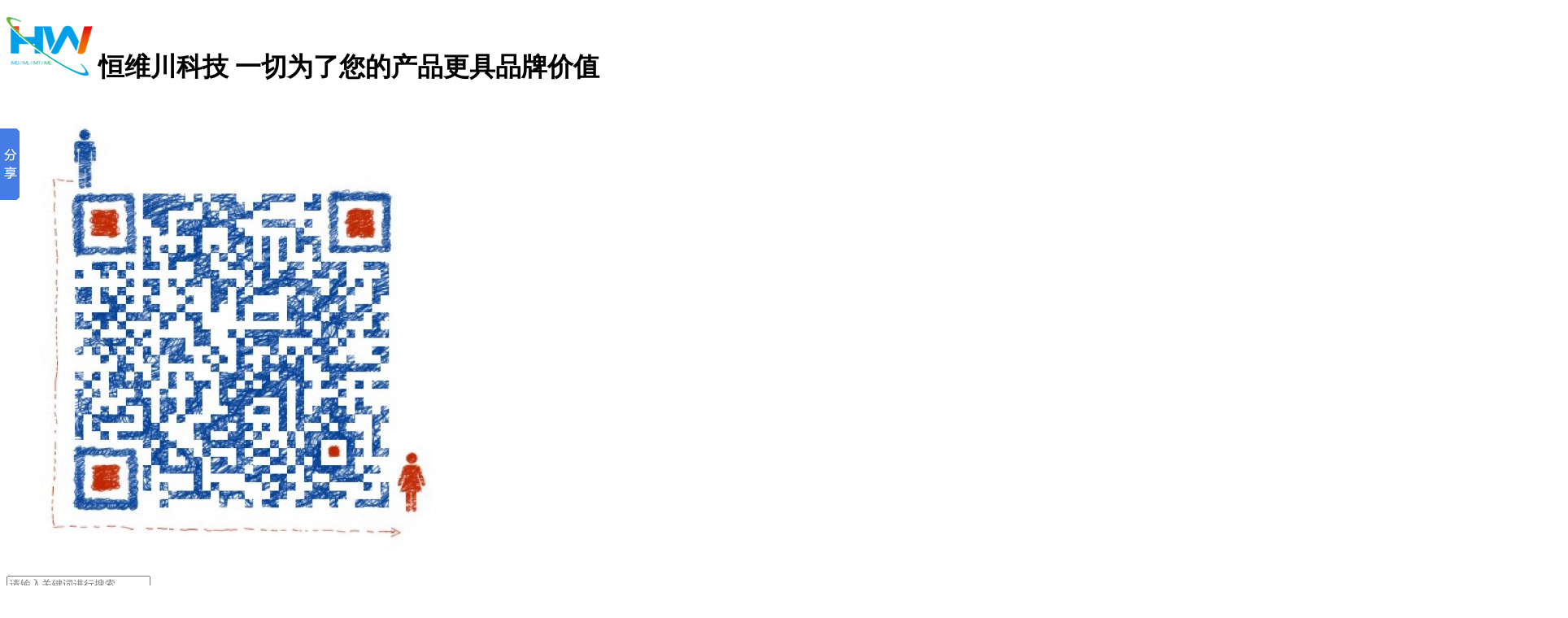

--- FILE ---
content_type: text/html; charset=utf-8
request_url: http://hengweichuan.com.cn/qitabujian/9-71.html
body_size: 5033
content:
<!DOCTYPE HTML>
<html>
	<head>
		<meta http-equiv="Content-Type" content="text/html; charset=utf-8" />
		<meta http-equiv="X-UA-Compatible" content="IE=edge">
		<meta name="viewport" content="width=device-width, initial-scale=1.0, maximum-scale=1.0, user-scalable=no" />
		<meta content="telephone=no" name="format-detection">
		<meta name="robots" content="index, follow" />
		<title>IMD/IML注塑工艺KTV无线智能控制面板-其它部件-东莞市恒维川塑胶模具科技有限公司</title>
		<meta name="author" content="">
		<meta name="keywords" content="IMD工艺、IML注塑、IMD无线智能控制面板、IML无线智能控制面板" />
		<meta name="description" content="IMD/IML注塑工艺KTV无线智能控制面板注塑加工及模具开发设计" />
		<link rel="stylesheet" type="text/css" href="/themes/Home/default/Public/css/common.css">
		<link rel="stylesheet" type="text/css" href="/themes/Home/default/Public/css/layout.css">
		<link rel="stylesheet" type="text/css" href="/themes/Home/default/Public/css/response.css">
		<link rel="stylesheet" type="text/css" href="/themes/Home/default/Public/css/font.css">
		<link rel="stylesheet" type="text/css" href="/themes/Home/default/Public/css/swiper.min.css">
		<link rel="stylesheet" type="text/css" href="/themes/Home/default/Public/css/ceshi.css">
		<script src="/themes/Home/default/Public/js/jquery.js"></script>
		<script src="/themes/Home/default/Public/js/javascript.js"></script>
		<script src="/themes/Home/default/Public/js/navwap.js"></script>
		<script type="text/javascript" src="/themes/Home/default/Public/js/swiper.min.js"></script>
		<script type="text/javascript" src="/themes/Home/default/Public/js/jquery.SuperSlide.2.1.1.js"></script>
		<script type="text/javascript" src="/themes/Home/default/Public/js/TouchSlide.1.1.js"></script>
		<!--[if lt IE 8]><script language="javascript" type="text/javascript"> 
window.location.href='/themes/Home/default/browserIE7.html';
</script><![endif]-->
		<!--[if IE 8]><iframe src='/themes/Home/default/browserIE8.html' style="width:100%;" scrolling="no" frameborder=0 'allowfullscreen'></iframe><![endif]-->
	</head>
	<body class="">
				<div class="header fixed">
			<div class="container">
				<h1 class="logo fl">
					<a href="/"><img src="/uploads/202001/5e0d98ef04d2e.png" title="东莞市恒维川塑胶模具科技有限公司" alt="东莞市恒维川塑胶模具科技有限公司"></a>
					<span class="txt">
					恒维川科技	
					<strong>一切为了您的产品更具品牌价值</strong>	
					</span>
				</h1>
				<div class="right line bfe-pos fr">
					<a href="" class="block weixin effect-lower"><em></em><span class="effect-lower-block"><img src="/uploads/202004/5e9eaf1babe19.jpg"></span></a>
					<a href="" class="block search effect-lower"><em></em>
						<div class="box effect-lower-block">
							<form action="/?m=search" method="post">
								<input type="text" class="sear_text" name="keyword" placeholder="请输入关键词进行搜索" />
								<button type="submit" class="icon-search slow" value="" /></button>
							</form>
						</div>
					</a>
					<span class="block tel">13378669022</span>
				</div>
				<ul id="nav" class="nav clearfix line bfe-pos slow">
					<li class="nLi ">
						<a href="/" class="navAone">首页</a>
					</li>
					<li class="nLi active ">
							<a href="/qicheshijian.html" class="navAone" >模内注塑</a>
						</li><li class="nLi ">
							<a href="/shilibaozheng.html" class="navAone" >实力保证</a>
						</li><li class="nLi ">
							<a href="/dongtaizixun.html" class="navAone" >动态资讯</a>
						</li><li class="nLi ">
							<a href="/guanyuhengweichuan.html" class="navAone" >关于恒维川</a>
						</li><li class="nLi ">
							<a href="/lianxihengweichuan.html" class="navAone" >联系恒维川</a>
						</li>				</ul>
				<div class="navWap-trigger iconfont flatI">
					<button class="btn">
	<span class="icon-bar top"></span>
	<span class="icon-bar middle"></span>
	<span class="icon-bar bottom"></span>
  </button>
				</div>
				<nav class="navWap-block ">
					<div class="box">
						<div class="searchWap">
							<form action="/?m=search" method="post">
								<input type="text" class="sear_text" name="keyword" placeholder="Search" />
								<button type="submit" class="icon-search" value="" /></button>
							</form>
						</div>
						<ul class="">
							<li>
								<a href="/" class=""><span>▪ 首页</span><em class="icon-angle-right"></em></a>
							</li>
							<li class="active ">
									<a href="/qicheshijian.html"><span>▪ 模内注塑</span><em class="icon-angle-right"></em></a>
								</li><li class="">
									<a href="/shilibaozheng.html"><span>▪ 实力保证</span><em class="icon-angle-right"></em></a>
								</li><li class="">
									<a href="/dongtaizixun.html"><span>▪ 动态资讯</span><em class="icon-angle-right"></em></a>
								</li><li class="">
									<a href="/guanyuhengweichuan.html"><span>▪ 关于恒维川</span><em class="icon-angle-right"></em></a>
								</li><li class="">
									<a href="/lianxihengweichuan.html"><span>▪ 联系恒维川</span><em class="icon-angle-right"></em></a>
								</li>						</ul>
						<div class="contactWap">
							<span class="icon-phone-square" href="tel:13378669022">服务热线 :<font>13378669022</font></span>
							<span class="icon-envelope" href="mailto:hwc@hengweichuan.com.cn">邮&nbsp;&nbsp;&nbsp;&nbsp;箱 :<font>hwc@hengweichuan.com.cn</font></span>
							<span class="weixin icon-wechat (alias)">微&nbsp;&nbsp;&nbsp;&nbsp;信 :
       <img src="/uploads/202004/5e9eaf1babe19.jpg" class="ewm">
       </span>
						</div>
					</div>
					<div class="navWap-mask"></div>
				</nav>
			</div>
		</div>
		</div>
		<script type="text/javascript">
			jQuery("#nav").slide({
				type: "menu",
				titCell: ".nLi",
				targetCell: ".sub",
				effect: "fade", //slideDown
				delayTime: 300,
				triggerTime: 0,
				returnDefault: true
			});
		</script>
		<!--header-->
				
	<div class="banner-within fl wh oh">
	<img alt="东莞市恒维川塑胶模具科技有限公司" title="东莞市恒维川塑胶模具科技有限公司" src="/uploads/202405/665997c9181cb.jpg">
</div>
	<div class="site fl wh slow">
	<div class="container">
	
		
			<a href="/" class="home ">首页</a> →
			<a class="" href="/qicheshijian.html">模内注塑</a>> <a class="bc" href="/qitabujian.html">其它部件</a>		
	</div>
</div>
	<script src="/themes/Home/default/Public/js/jquery.etalage.min.js"></script>
	<div class="rack fl wh ProductShow">
		<div class="container">
			<div class="lefter fl">
				<div class="sTopLeft fl">
					<img src="/uploads/202004/5e9d451e8ace2.jpg" />
					<script src="/themes/Home/default/Public/js/ban.js" type="text/javascript"></script>
				</div>
				<div class="sTopRight fr">
					<h2>IMD/IML注塑工艺KTV无线智能控制面板</h2>
					<span class="txt">
     	 		<b>项目介绍</b>
     	 		我们是专业开发生产IMD/IML注塑产品（镜片、外壳、 面板、按键、模具…）的高新科技企业，产品覆盖：汽车、医疗、数码、家电、包装、智能家居等各个领域；希望我们能成为您信赖的伙伴！     	 	</span>
					<!--<span class="txt">
     	 		<b>产品参数</b>
<font>产品材质： </font>                             <font>产品尺寸：</font>
<font>模具尺寸：</font>                        <font>模具重量：</font>
     	 	</span>
     	 	  <span class="tel">13378669022</span>
				<div class="testing"><img src="/themes/Home/default/Public/images/testing.jpg"></div>-->
					<div class="contact">
						<strong>24小时服务热线：</strong><br />
						13378669022 邓生<br /> QQ：209277015						<br /> 邮箱：hwc@hengweichuan.com.cn					</div>
					<div class="ewm">
						<span><img src="/uploads/202004/5e9eb3dceedf5.jpg"><!--微信公众平台--></span>
						<span><img src="/uploads/202004/5e9eaf9294389.jpg"><!--抖音二维码--></span>
					</div>
				</div>
				<div class="clearfix"></div>
				<div class="detail">
					<h3 class="title">产品详情</h3>
					<div class="wor"><br />
<p>
	<span style="font-size:18px;color:#666666;">&nbsp; &nbsp; &nbsp; &nbsp;<span style="color:#FF9900;">恒维川科技</span>是一家专业开发生产IMD/IML注塑产品（镜片、外壳、面板、按键、模具…）的高新科技企业，产品覆盖：汽车、医疗、数码、家电、包装、智能家居等各个领域。</span> 
</p>
<p>
	<br />
</p>
<p>
	<br />
</p>
<p>
	<img src="/uploads/202004/5e967d8046e58.jpg" /> 
</p>
<p>
	<img src="/uploads/202004/5e967d807b115.jpg" /> 
</p>
<p>
	<img src="/uploads/202004/5e967d80adc29.jpg" /> 
</p>
<p>
	<img src="/uploads/202004/5e967d80e168b.jpg" /> 
</p>
<p>
	<img src="/uploads/202105/60b0c0b87c77e.jpg" width="1151" height="629" alt="" /> 
</p>
<p>
	<br />
</p>
<p>
	<br />
</p>
<p>
	<br />
</p>
<p>
	<span style="font-size:18px;color:#666666;">&nbsp; &nbsp; &nbsp; &nbsp;<span style="color:#FF9900;">恒维川</span>每一位员工熟知服务的重要性，客户是我们的衣食父母，没有优质的服务，我们永远无法成长，在成长的道路上，我们坚持做好每一件小事，力求让每一位与我们合作的客户更加满意；我们生产的不仅仅是产品，更着重于品质与信誉，“<span style="color:#FF9900;">一切为了您的产品更具品牌价值</span>”是我们的宗旨，希望我们能成为您信赖的伙伴！</span> 
</p>
<p>
	<br />
</p>
<p>
	<br />
</p></div>
				</div>
				<div class="pagIng-2 slow">
					<span class="prev block">上一篇：<a href="/qitabujian/9-85.html">IMD/IML注塑工艺高拉伸效果仪器外壳</a></span>
					<a href="javascript:history.go(-1)" class="return block">返回</a>
					<span class="next block">下一篇：<a href="/qitabujian/9-85.html">IMD/IML注塑工艺商品电子标签面壳</a></span></div>
			</div>
			<div class="righter fr">
				<div class="relevant">
					<h3 class="title">相关推荐</h3>
					<ul class="list slow">
						<li>
								<a class="" href="/qitabujian/9-169.html">
									<div class="pic slow"><img src="/uploads/202004/5e9d537b1ca8c.jpg"></div>
									<h4 class="lcp">IMD/IML注塑工艺按摩器面板</h4>
									<p class="lcp">恒维川科技是一家专业开发生产IMD/IML注塑产品（镜片、外壳、 面板、按键、模具…）的高新科技企业，产品覆盖：汽车、医疗、数码、家电、包装、智能家居等各个领域。</p>
								</a>
							</li><li>
								<a class="" href="/qitabujian/9-168.html">
									<div class="pic slow"><img src="/uploads/202004/5e9d536e6a417.jpg"></div>
									<h4 class="lcp">IMD/IML注塑工艺彩色印刷小标牌</h4>
									<p class="lcp">恒维川科技是一家专业开发生产IMD/IML注塑产品（镜片、外壳、 面板、按键、模具…）的高新科技企业，产品覆盖：汽车、医疗、数码、家电、包装、智能家居等各个领域。</p>
								</a>
							</li><li>
								<a class="" href="/qitabujian/9-166.html">
									<div class="pic slow"><img src="/uploads/202004/5e9d5350d26a0.jpg"></div>
									<h4 class="lcp">IMD/IML注塑工艺碳纤维效果充电宝外壳</h4>
									<p class="lcp">恒维川科技是一家专业开发生产IMD/IML注塑产品（镜片、外壳、 面板、按键、模具…）的高新科技企业，产品覆盖：汽车、医疗、数码、家电、包装、智能家居等各个领域。</p>
								</a>
							</li><li>
								<a class="" href="/qitabujian/9-163.html">
									<div class="pic slow"><img src="/uploads/202004/5e9d53280165f.jpg"></div>
									<h4 class="lcp">IMD/IML注塑工艺波浪纹手机电池盖</h4>
									<p class="lcp">恒维川科技是一家专业开发生产IMD/IML注塑产品（镜片、外壳、 面板、按键、模具…）的高新科技企业，产品覆盖：汽车、医疗、数码、家电、包装、智能家居等各个领域。</p>
								</a>
							</li><li>
								<a class="" href="/qitabujian/9-162.html">
									<div class="pic slow"><img src="/uploads/202004/5e9d531b1f8c6.jpg"></div>
									<h4 class="lcp">IMD/IML注塑工艺木纹效果电池盖</h4>
									<p class="lcp">恒维川科技是一家专业开发生产IMD/IML注塑产品（镜片、外壳、 面板、按键、模具…）的高新科技企业，产品覆盖：汽车、医疗、数码、家电、包装、智能家居等各个领域。</p>
								</a>
							</li>					</ul>
				</div>
				<div class="touch">
					<span class="tel">13378669022<font>邓生</font></span>
					<p>
						<span>工厂地址：东莞市谢岗镇其乐公园路36号</span>
						<span>营销中心：东莞市谢岗镇其乐公园路36号</span>
					</p>
				</div>
			</div>
		</div>
	</div>

		<div class="claer"></div>
		<div class="footer fl wh slow">
			<div class="container clearfix">
				<div class="left fl">
					<ul class="nav fl">
						<li class="x1">
								<a href="">汽车饰件</a>
							</li><li class="x1">
								<a href="">医疗器械</a>
							</li><li class="x1">
								<a href="">智能家居</a>
							</li><li class="x1">
								<a href="">其它部件</a>
							</li><li class="x1">
								<a href="">模具开发</a>
							</li>					</ul>
					<div class="bx">
						<img src="/themes/Home/default/Public/images/logo-foot.png" class="logo">
						<span class="txt">
						东莞市谢岗镇其乐公园路36号（工厂）<br />
东莞市谢岗镇其乐公园路36号（营销中心）<br />
Q Q：209277015<br />
邮箱：hwc@hengweichuan.com.cn					</span>
					</div>
				</div>
				<div class="right fr">
					<div class="bx">
						<span class="tel">13378669022</span>
						<span class="position">－－邓生</span> Copyright © 2019  东莞市恒维川塑胶模具科技有限公司						<br />
						<a href="http://www.miitbeian.gov.cn/" target="_blank">粤ICP备14050246号-2</a>
						<a href="/Public/mzsm.html" target="_blank">免责声明</a>&nbsp;&nbsp;
						<a href="/sitemap/index.html" target="_blank">网站地图</a>&nbsp;&nbsp;<a href="http://www.szhwckj.com/" target="_blank">技术支持：恒维川</a>
					</div>
					<span class="ewm"><img src="/uploads/202002/5e4e2f4735223.png">网站二维码</span>
				</div>
			</div>
			<div class="clearfix"></div>
			<div class="link clearfix">
				<div class="container">
					<h3>友情链接</h3>
					<a href="http://www.szhwckj.com/qicheshijian.html" target="_blank">汽车饰件</a><a href="http://www.szhwckj.com/yiliaoqixie.html" target="_blank">医疗器械</a><a href="http://www.szhwckj.com/zhinengjiaju.html" target="_blank">智能家居</a><a href="http://www.szhwckj.com/qitabujian.html" target="_blank">其它部件</a><a href="http://www.szhwckj.com/mojukaifa.html" target="_blank">模具开发</a>				</div>
			</div>
		</div>
		<div class="kefuBox-One slow">
	<ul>
		<li>
			<a><em class="icon-wechat"></em><b>关注微信</b></a>
			<span class="toolbar-layer img"><img src="/uploads/202004/5e9eaf1babe19.jpg" class="ewm"></span></li>
		<li>
			<a><em class="icon-qq"></em><b>在线客服</b></a>
			<div class="toolbar-layer qq">
			    <a href="tencent://message/?uin=209277015" rel="nofollow" target="_blank" class="icon-qq">在线客服</a><a href="tencent://message/?uin=209277015" rel="nofollow" target="_blank" class="icon-qq">售后服务</a>			</div>
		</li>
		
		<li>
			<a><em class="icon-phone"></em><b>服务热线</b></a>
			<div class="toolbar-layer tel">
				<hr>
				<font>服务热线：</font>
				13378669022 <br />
				<font>公司邮箱：</font>
				hwc@hengweichuan.com.cn<br />
			</div>
		</li>
		<li id="top">
			<a href="#0" class="cd-top"><em class="icon-chevron-up"></em><b>回到顶部</b></a>
		</li>
	</ul>
</div>
<script type="text/javascript">
	jQuery(document).ready(function($) {
		// browser window scroll (in pixels) after which the "back to top" link is shown
		var offset = 300,
			//browser window scroll (in pixels) after which the "back to top" link opacity is reduced
			offset_opacity = 1200,
			//duration of the top scrolling animation (in ms)
			scroll_top_duration = 700,
			//grab the "back to top" link
			$back_to_top = $('.cd-top');

		//hide or show the "back to top" link
		$(window).scroll(function() {
			($(this).scrollTop() > offset) ? $back_to_top.addClass('cd-is-visible'): $back_to_top.removeClass('cd-is-visible cd-fade-out');
			if($(this).scrollTop() > offset_opacity) {
				$back_to_top.addClass('cd-fade-out');
			}
		});

		//smooth scroll to top
		$back_to_top.on('click', function(event) {
			event.preventDefault();
			$('body,html').animate({
				scrollTop: 0,
			}, scroll_top_duration);
		});

	});
</script>
		<script>
			window._bd_share_config = {
				"common": {
					"bdSnsKey": {},
					"bdText": "",
					"bdMini": "2",
					"bdMiniList": false,
					"bdPic": "",
					"bdStyle": "0",
					"bdSize": "16"
				},
				"slide": {
					"type": "slide",
					"bdImg": "6",
					"bdPos": "left",
					"bdTop": "100"
				}
			};
			with(document) 0[(getElementsByTagName('head')[0] || body).appendChild(createElement('script')).src = 'http://bdimg.share.baidu.com/static/api/js/share.js?v=89860593.js?cdnversion=' + ~(-new Date() / 36e5)];
		</script>
		<!--footer-->
	</body>
</html>